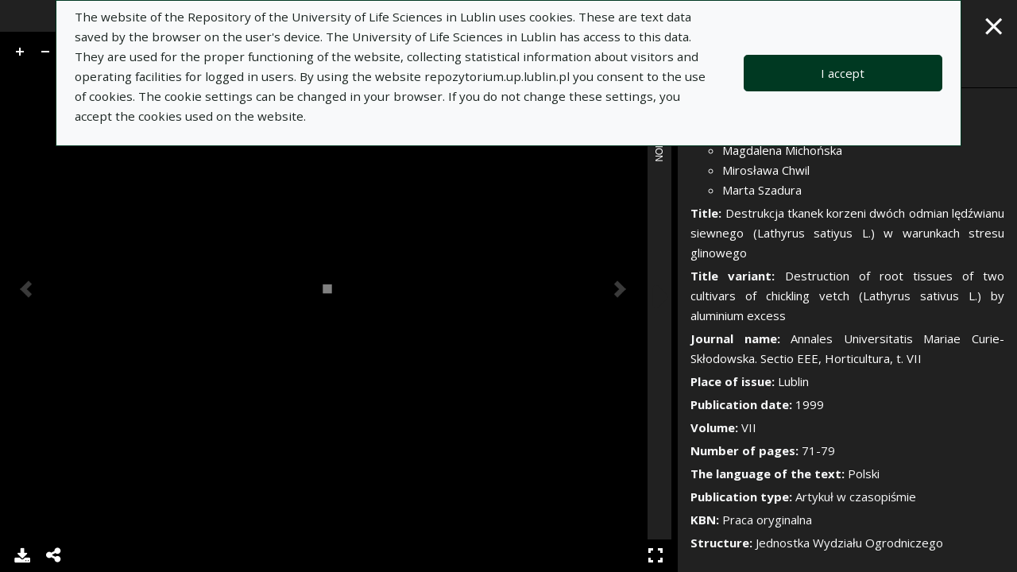

--- FILE ---
content_type: text/html; charset=utf-8
request_url: https://repozytorium.up.lublin.pl/en/bib_records/2346
body_size: 7216
content:
<!DOCTYPE html><html lang="en"><head><meta charset="utf-8" /><meta content="width=device-width, initial-scale=1, shrink-to-fit=no" name="viewport" /><title>Destrukcja tkanek korzeni dwóch odmian lędźwianu siewnego (Lathyrus satiyus L.) w warunkach stresu glinowego - Resource preview - Repository of University of Life Sciences in Lublin</title>
<meta name="description" content="Collection: article Author: Elżbieta Weryszko-ChmielewskaMagdalena MichońskaMirosława ChwilMarta Szadura Journal: Annales Universitatis Mariae Curie-Skłodowska. Sectio EEE, Horticultura Volume/Number: VII Year: 1999">
<link rel="canonical" href="https://repozytorium.up.lublin.pl/en/bib_records/2346">
<meta property="og:title" content="Destrukcja tkanek korzeni dwóch odmian lędźwianu siewnego (Lathyrus satiyus L.) w warunkach stresu glinowego - Resource preview">
<meta property="og:description" content="Collection: article Author: Elżbieta Weryszko-ChmielewskaMagdalena MichońskaMirosława ChwilMarta Szadura Journal: Annales Universitatis Mariae Curie-Skłodowska. Sectio EEE, Horticultura Volume/Number: VII Year: 1999">
<meta property="og:site_name" content="Repository of University of Life Sciences in Lublin">
<meta property="og:type" content="website">
<meta property="og:url" content="https://repozytorium.up.lublin.pl/en/bib_records/2346"><meta name="csrf-param" content="authenticity_token" />
<meta name="csrf-token" content="nxlqMvDGT-chqZYrt25xZSPoVl5BmpNMHQ6JYlPgB0i4ad-RxYNd-XbIXxqjmUaOiWm85qqHgBtJN2fVwR50tA" /><link rel="stylesheet" media="screen" href="/packs/css/svg-35ad18da.css" data-turbo-track="reload" /><script src="/packs/js/svg-0411f2e6734341c9eb33.js" data-turbo-track="reload"></script><script src="/packs/js/application-e234b403ee29f1e2d1d1.js" data-turbo-track="reload"></script><link rel="stylesheet" media="screen" href="/packs/css/application-625ded96.css" data-turbo-track="reload" /><link rel="shortcut icon" type="image/x-icon" href="/packs/media/images/favicon-791af5f3b7466dbf5d3da76ac1bf291b.ico" /><!--Global site tag (gtag.js) - Google Analytics--><script async="" src="https://www.googletagmanager.com/gtag/js?id=G-DTK6JQNVFR"></script><script>window.dataLayer = window.dataLayer || [];
function gtag(){dataLayer.push(arguments);}
gtag('js', new Date());
gtag('config', 'G-DTK6JQNVFR');</script>
  <meta name="turbolinks-cache-control" content="no-cache">
  <script src="https://unpkg.com/resize-observer-polyfill@1.5.1/dist/ResizeObserver.js"></script>
  <script type="text/javascript" src="/uv/lib/offline.js"></script>
  <script type="text/javascript" src="/uv/helpers.js"></script>
</head><body data-controller="wcag highlight"><div class="container bg-light" data-controller="notification" data-notification-local-storage-id-value="cookies_notification" hidden=""><div class="row align-items-center p-2 border border-primary"><div class="col-sm-12 col-lg-9"><p>The website of the Repository of the University of Life Sciences in Lublin uses cookies. These are text data saved by the browser on the user&#39;s device. The University of Life Sciences in Lublin has access to this data. They are used for the proper functioning of the website, collecting statistical information about visitors and operating facilities for logged in users. By using the website repozytorium.up.lublin.pl you consent to the use of cookies. The cookie settings can be changed in your browser. If you do not change these settings, you accept the cookies used on the website.</p></div><div class="col-sm-12 col-lg-3"><button class="btn btn-primary btn-lg w-100" data-action="click-&gt;notification#accept">I accept</button></div></div></div><div class="bib_record__resources" data-controller=""><div class="row no-gutters" data-collapse-toggle-class="bib_record__resources__sidebar--hidden" data-controller="collapse"><main class="col">

<div class="d-flex flex-column h-100 uv-container">
  

  <div data-controller="uv" class="flex-grow-1 w-100"
    data-uv-uri-value="/en/api/bib_records/2346/manifest"
    data-uv-locale-value="en"
    style="background-color: #000">
  </div>
</div>

<script type="text/javascript" src="/uv/uv.js"></script>
</main><aside class="bib_record__resources__sidebar col-10 col-sm-8 col-md-6 col-xl-4" data-collapse-target="target"><a aria-expanded="true" class="document_full text-dark" data-action="collapse#handleToggle" data-collapse-target="button" href="#"><div class="sr-only">Show/Hide the side panel</div><svg aria-hidden="true" data-src="/packs/media/images/icons/gf-mod-arrow_right-rounded-c8108832df3b3990cce6fcb7997f7721.svg" role="img"></svg></a><a class="modal-close text-light" href="/en/search_results/2346"><span aria-label="Close">&times;</span></a><div class="bib_record__resources-tabs" data-controller="tabs"><ul class="nav nav-tabs mt-5" role="tablist"><li class="nav-item mx-auto" role="presentation"><a class="nav-link px-4 py-3" data-action="tabs#select" data-tabs-target="tab" href="#description" id="description-tab">Description</a></li><li class="nav-item mx-auto" role="presentation"><a class="nav-link px-4 py-3 disabled" data-action="tabs#select" data-tabs-target="tab" href="#notes" id="notes-tab">Notes</a></li></ul><div class="tab-content"><div class="tab-pane fade p-3" data-tabs-target="tabpanel" id="description"><ul class="list-unstyled description-list text-justify"><li> <b>Author: </b> <ul><li><a href="/pl/indexes/2/redirect_to_value?value=El%C5%BCbieta+Weryszko-Chmielewska">Elżbieta Weryszko-Chmielewska</a></li><li><a href="/pl/indexes/2/redirect_to_value?value=Magdalena+Micho%C5%84ska">Magdalena Michońska</a></li><li><a href="/pl/indexes/2/redirect_to_value?value=Miros%C5%82awa+Chwil">Mirosława Chwil</a></li><li><a href="/pl/indexes/2/redirect_to_value?value=Marta+Szadura">Marta Szadura</a></li></ul></li><li> <b>Title: </b>  <span><a href="/pl/indexes/1/redirect_to_value?value=Destrukcja+tkanek+korzeni+dw%C3%B3ch+odmian+l%C4%99d%C5%BAwianu+siewnego+%28Lathyrus+satiyus+L.%29+w+warunkach+stresu+glinowego">Destrukcja tkanek korzeni dwóch odmian lędźwianu siewnego (Lathyrus satiyus L.) w warunkach stresu glinowego</a></span> </li><li> <b>Title variant: </b>  <span><a href="/pl/indexes/1/redirect_to_value?value=Destruction+of+root+tissues+of+two+cultivars+of+chickling+vetch+%28Lathyrus+sativus+L.%29+by+aluminium+excess">Destruction of root tissues of two cultivars of chickling vetch (Lathyrus sativus L.) by aluminium excess</a></span> </li><li> <b>Journal name: </b>  <span><a href="/pl/indexes/36/redirect_to_value?value=Annales+Universitatis+Mariae+Curie-Sk%C5%82odowska.+Sectio+EEE%2C+Horticultura">Annales Universitatis Mariae Curie-Skłodowska. Sectio EEE, Horticultura, t. VII</a></span> </li><li></li><li> <b>Place of issue: </b>  <span><a href="/pl/indexes/6/redirect_to_value?value=Lublin">Lublin</a></span> </li><li> <b>Publication date: </b>  <span><a href="/pl/indexes/4/redirect_to_value?value=1999">1999</a></span> </li><li></li><li> <b>Volume: </b>  <span>VII</span> </li><li></li><li></li><li> <b>Number of pages: </b>  <span>71-79</span> </li><li> <b>The language of the text: </b>  <span><a href="/pl/indexes/7/redirect_to_value?value=Polski">Polski</a></span> </li><li></li><li></li><li></li><li></li><li></li><li></li><li></li><li></li><li></li><li></li><li></li><li></li><li> <b>Publication type: </b>  <span>Artykuł w czasopiśmie</span> </li><li> <b>KBN: </b>  <span>Praca oryginalna</span> </li><li> <b>Structure: </b>  <span>Jednostka Wydziału Ogrodniczego</span> </li></ul></div></div></div></aside></div></div></body></html>